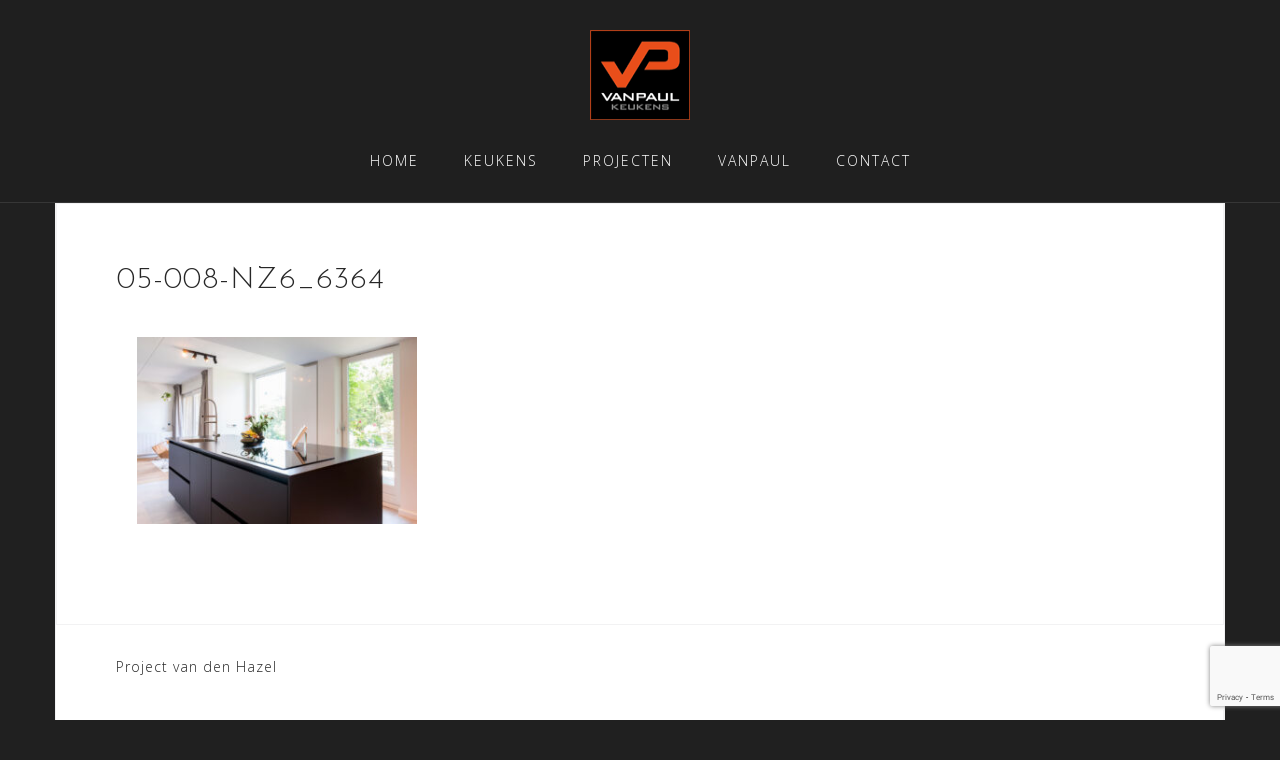

--- FILE ---
content_type: text/html; charset=utf-8
request_url: https://www.google.com/recaptcha/api2/anchor?ar=1&k=6Le09C4gAAAAAJDo_4C-etrluXMsYBfQAfsw8lUQ&co=aHR0cHM6Ly92YW4tcGF1bC5ubDo0NDM.&hl=en&v=TkacYOdEJbdB_JjX802TMer9&size=invisible&anchor-ms=20000&execute-ms=15000&cb=raxylj3cn2pw
body_size: 45011
content:
<!DOCTYPE HTML><html dir="ltr" lang="en"><head><meta http-equiv="Content-Type" content="text/html; charset=UTF-8">
<meta http-equiv="X-UA-Compatible" content="IE=edge">
<title>reCAPTCHA</title>
<style type="text/css">
/* cyrillic-ext */
@font-face {
  font-family: 'Roboto';
  font-style: normal;
  font-weight: 400;
  src: url(//fonts.gstatic.com/s/roboto/v18/KFOmCnqEu92Fr1Mu72xKKTU1Kvnz.woff2) format('woff2');
  unicode-range: U+0460-052F, U+1C80-1C8A, U+20B4, U+2DE0-2DFF, U+A640-A69F, U+FE2E-FE2F;
}
/* cyrillic */
@font-face {
  font-family: 'Roboto';
  font-style: normal;
  font-weight: 400;
  src: url(//fonts.gstatic.com/s/roboto/v18/KFOmCnqEu92Fr1Mu5mxKKTU1Kvnz.woff2) format('woff2');
  unicode-range: U+0301, U+0400-045F, U+0490-0491, U+04B0-04B1, U+2116;
}
/* greek-ext */
@font-face {
  font-family: 'Roboto';
  font-style: normal;
  font-weight: 400;
  src: url(//fonts.gstatic.com/s/roboto/v18/KFOmCnqEu92Fr1Mu7mxKKTU1Kvnz.woff2) format('woff2');
  unicode-range: U+1F00-1FFF;
}
/* greek */
@font-face {
  font-family: 'Roboto';
  font-style: normal;
  font-weight: 400;
  src: url(//fonts.gstatic.com/s/roboto/v18/KFOmCnqEu92Fr1Mu4WxKKTU1Kvnz.woff2) format('woff2');
  unicode-range: U+0370-0377, U+037A-037F, U+0384-038A, U+038C, U+038E-03A1, U+03A3-03FF;
}
/* vietnamese */
@font-face {
  font-family: 'Roboto';
  font-style: normal;
  font-weight: 400;
  src: url(//fonts.gstatic.com/s/roboto/v18/KFOmCnqEu92Fr1Mu7WxKKTU1Kvnz.woff2) format('woff2');
  unicode-range: U+0102-0103, U+0110-0111, U+0128-0129, U+0168-0169, U+01A0-01A1, U+01AF-01B0, U+0300-0301, U+0303-0304, U+0308-0309, U+0323, U+0329, U+1EA0-1EF9, U+20AB;
}
/* latin-ext */
@font-face {
  font-family: 'Roboto';
  font-style: normal;
  font-weight: 400;
  src: url(//fonts.gstatic.com/s/roboto/v18/KFOmCnqEu92Fr1Mu7GxKKTU1Kvnz.woff2) format('woff2');
  unicode-range: U+0100-02BA, U+02BD-02C5, U+02C7-02CC, U+02CE-02D7, U+02DD-02FF, U+0304, U+0308, U+0329, U+1D00-1DBF, U+1E00-1E9F, U+1EF2-1EFF, U+2020, U+20A0-20AB, U+20AD-20C0, U+2113, U+2C60-2C7F, U+A720-A7FF;
}
/* latin */
@font-face {
  font-family: 'Roboto';
  font-style: normal;
  font-weight: 400;
  src: url(//fonts.gstatic.com/s/roboto/v18/KFOmCnqEu92Fr1Mu4mxKKTU1Kg.woff2) format('woff2');
  unicode-range: U+0000-00FF, U+0131, U+0152-0153, U+02BB-02BC, U+02C6, U+02DA, U+02DC, U+0304, U+0308, U+0329, U+2000-206F, U+20AC, U+2122, U+2191, U+2193, U+2212, U+2215, U+FEFF, U+FFFD;
}
/* cyrillic-ext */
@font-face {
  font-family: 'Roboto';
  font-style: normal;
  font-weight: 500;
  src: url(//fonts.gstatic.com/s/roboto/v18/KFOlCnqEu92Fr1MmEU9fCRc4AMP6lbBP.woff2) format('woff2');
  unicode-range: U+0460-052F, U+1C80-1C8A, U+20B4, U+2DE0-2DFF, U+A640-A69F, U+FE2E-FE2F;
}
/* cyrillic */
@font-face {
  font-family: 'Roboto';
  font-style: normal;
  font-weight: 500;
  src: url(//fonts.gstatic.com/s/roboto/v18/KFOlCnqEu92Fr1MmEU9fABc4AMP6lbBP.woff2) format('woff2');
  unicode-range: U+0301, U+0400-045F, U+0490-0491, U+04B0-04B1, U+2116;
}
/* greek-ext */
@font-face {
  font-family: 'Roboto';
  font-style: normal;
  font-weight: 500;
  src: url(//fonts.gstatic.com/s/roboto/v18/KFOlCnqEu92Fr1MmEU9fCBc4AMP6lbBP.woff2) format('woff2');
  unicode-range: U+1F00-1FFF;
}
/* greek */
@font-face {
  font-family: 'Roboto';
  font-style: normal;
  font-weight: 500;
  src: url(//fonts.gstatic.com/s/roboto/v18/KFOlCnqEu92Fr1MmEU9fBxc4AMP6lbBP.woff2) format('woff2');
  unicode-range: U+0370-0377, U+037A-037F, U+0384-038A, U+038C, U+038E-03A1, U+03A3-03FF;
}
/* vietnamese */
@font-face {
  font-family: 'Roboto';
  font-style: normal;
  font-weight: 500;
  src: url(//fonts.gstatic.com/s/roboto/v18/KFOlCnqEu92Fr1MmEU9fCxc4AMP6lbBP.woff2) format('woff2');
  unicode-range: U+0102-0103, U+0110-0111, U+0128-0129, U+0168-0169, U+01A0-01A1, U+01AF-01B0, U+0300-0301, U+0303-0304, U+0308-0309, U+0323, U+0329, U+1EA0-1EF9, U+20AB;
}
/* latin-ext */
@font-face {
  font-family: 'Roboto';
  font-style: normal;
  font-weight: 500;
  src: url(//fonts.gstatic.com/s/roboto/v18/KFOlCnqEu92Fr1MmEU9fChc4AMP6lbBP.woff2) format('woff2');
  unicode-range: U+0100-02BA, U+02BD-02C5, U+02C7-02CC, U+02CE-02D7, U+02DD-02FF, U+0304, U+0308, U+0329, U+1D00-1DBF, U+1E00-1E9F, U+1EF2-1EFF, U+2020, U+20A0-20AB, U+20AD-20C0, U+2113, U+2C60-2C7F, U+A720-A7FF;
}
/* latin */
@font-face {
  font-family: 'Roboto';
  font-style: normal;
  font-weight: 500;
  src: url(//fonts.gstatic.com/s/roboto/v18/KFOlCnqEu92Fr1MmEU9fBBc4AMP6lQ.woff2) format('woff2');
  unicode-range: U+0000-00FF, U+0131, U+0152-0153, U+02BB-02BC, U+02C6, U+02DA, U+02DC, U+0304, U+0308, U+0329, U+2000-206F, U+20AC, U+2122, U+2191, U+2193, U+2212, U+2215, U+FEFF, U+FFFD;
}
/* cyrillic-ext */
@font-face {
  font-family: 'Roboto';
  font-style: normal;
  font-weight: 900;
  src: url(//fonts.gstatic.com/s/roboto/v18/KFOlCnqEu92Fr1MmYUtfCRc4AMP6lbBP.woff2) format('woff2');
  unicode-range: U+0460-052F, U+1C80-1C8A, U+20B4, U+2DE0-2DFF, U+A640-A69F, U+FE2E-FE2F;
}
/* cyrillic */
@font-face {
  font-family: 'Roboto';
  font-style: normal;
  font-weight: 900;
  src: url(//fonts.gstatic.com/s/roboto/v18/KFOlCnqEu92Fr1MmYUtfABc4AMP6lbBP.woff2) format('woff2');
  unicode-range: U+0301, U+0400-045F, U+0490-0491, U+04B0-04B1, U+2116;
}
/* greek-ext */
@font-face {
  font-family: 'Roboto';
  font-style: normal;
  font-weight: 900;
  src: url(//fonts.gstatic.com/s/roboto/v18/KFOlCnqEu92Fr1MmYUtfCBc4AMP6lbBP.woff2) format('woff2');
  unicode-range: U+1F00-1FFF;
}
/* greek */
@font-face {
  font-family: 'Roboto';
  font-style: normal;
  font-weight: 900;
  src: url(//fonts.gstatic.com/s/roboto/v18/KFOlCnqEu92Fr1MmYUtfBxc4AMP6lbBP.woff2) format('woff2');
  unicode-range: U+0370-0377, U+037A-037F, U+0384-038A, U+038C, U+038E-03A1, U+03A3-03FF;
}
/* vietnamese */
@font-face {
  font-family: 'Roboto';
  font-style: normal;
  font-weight: 900;
  src: url(//fonts.gstatic.com/s/roboto/v18/KFOlCnqEu92Fr1MmYUtfCxc4AMP6lbBP.woff2) format('woff2');
  unicode-range: U+0102-0103, U+0110-0111, U+0128-0129, U+0168-0169, U+01A0-01A1, U+01AF-01B0, U+0300-0301, U+0303-0304, U+0308-0309, U+0323, U+0329, U+1EA0-1EF9, U+20AB;
}
/* latin-ext */
@font-face {
  font-family: 'Roboto';
  font-style: normal;
  font-weight: 900;
  src: url(//fonts.gstatic.com/s/roboto/v18/KFOlCnqEu92Fr1MmYUtfChc4AMP6lbBP.woff2) format('woff2');
  unicode-range: U+0100-02BA, U+02BD-02C5, U+02C7-02CC, U+02CE-02D7, U+02DD-02FF, U+0304, U+0308, U+0329, U+1D00-1DBF, U+1E00-1E9F, U+1EF2-1EFF, U+2020, U+20A0-20AB, U+20AD-20C0, U+2113, U+2C60-2C7F, U+A720-A7FF;
}
/* latin */
@font-face {
  font-family: 'Roboto';
  font-style: normal;
  font-weight: 900;
  src: url(//fonts.gstatic.com/s/roboto/v18/KFOlCnqEu92Fr1MmYUtfBBc4AMP6lQ.woff2) format('woff2');
  unicode-range: U+0000-00FF, U+0131, U+0152-0153, U+02BB-02BC, U+02C6, U+02DA, U+02DC, U+0304, U+0308, U+0329, U+2000-206F, U+20AC, U+2122, U+2191, U+2193, U+2212, U+2215, U+FEFF, U+FFFD;
}

</style>
<link rel="stylesheet" type="text/css" href="https://www.gstatic.com/recaptcha/releases/TkacYOdEJbdB_JjX802TMer9/styles__ltr.css">
<script nonce="cAa1Jzm4kq7LZZrwAkBkbA" type="text/javascript">window['__recaptcha_api'] = 'https://www.google.com/recaptcha/api2/';</script>
<script type="text/javascript" src="https://www.gstatic.com/recaptcha/releases/TkacYOdEJbdB_JjX802TMer9/recaptcha__en.js" nonce="cAa1Jzm4kq7LZZrwAkBkbA">
      
    </script></head>
<body><div id="rc-anchor-alert" class="rc-anchor-alert"></div>
<input type="hidden" id="recaptcha-token" value="[base64]">
<script type="text/javascript" nonce="cAa1Jzm4kq7LZZrwAkBkbA">
      recaptcha.anchor.Main.init("[\x22ainput\x22,[\x22bgdata\x22,\x22\x22,\[base64]/[base64]/[base64]/[base64]/[base64]/[base64]/YVtXKytdPVU6KFU8MjA0OD9hW1crK109VT4+NnwxOTI6KChVJjY0NTEyKT09NTUyOTYmJmIrMTxSLmxlbmd0aCYmKFIuY2hhckNvZGVBdChiKzEpJjY0NTEyKT09NTYzMjA/[base64]/[base64]/Ui5EW1ddLmNvbmNhdChiKTpSLkRbV109U3UoYixSKTtlbHNle2lmKFIuRmUmJlchPTIxMilyZXR1cm47Vz09NjZ8fFc9PTI0Nnx8Vz09MzQ5fHxXPT0zNzJ8fFc9PTQ0MHx8Vz09MTE5fHxXPT0yMjZ8fFc9PTUxMXx8Vz09MzkzfHxXPT0yNTE/[base64]/[base64]/[base64]/[base64]/[base64]\x22,\[base64]\x22,\x22WksUZRpRw6o0fjHDqn4Fw5jDhcKCZlgxYsKULcK+GgRVwrTCqVlBVBlXH8KVwrnDuhA0wqJ0w5B7FGnDokjCvcK8CsK+wpTDp8OjwofDlcONDAHCusKLZyrCjcOIwpNcwoTDncKXwoJwc8O9wp1AwpUqwp3DnHQnw7JmeMO/wpgFNMORw6DCocO9w4gpwqjDrcOZQMKUw7x8wr3CtScTPcOVw7Imw73CpkPCp3nDpQYowqtfSXbCinrDmAYOwrLDuMOldgpPw5paJnfCicOxw4rCpw/DuDfDgBnCrsOlwqlfw6Acw7bChGjCqcKueMKDw5Esdm1Aw4Q/[base64]/DtcKowpx0w6vDocOjwqXCq8OxVjQDw5jCgMO1w7HDmSwzEBlgw53DqcOKFHvDqmHDsMOHW2fCrcOQcsKGwqvDhcORw5/CksKowoNjw4MZwoNAw4zDgWnCiWDDik7DrcKZw5HDozB1wplpd8KzHcKSBcO6wpfCs8K5ecKCwoVrO01AOcKzPMOMw6wLwoVRY8K1woUvbCV7w7prVsKlwp0uw5XDmkF/[base64]/DvH54w5TCtsKywqbDo8Ogwr3Cu3jDlCZRw6vCjQHCncKeJkgSw73DsMKbH1LCqcKJw6AiF0rDr3rCoMKxwqHClQ8vwpfCpALCqsOiw6oUwpATw5vDjh0mMsK7w7jDq3Y9G8OjQcKxKSHDlMKyRg3Cj8KDw6M6wocQMyHCrsO/wqMcScO/wq4fX8OTRcOjCMO2LQ5mw48Vwrtuw4XDh0PDnQ/CssOiwpXCscKxFsKzw7HCtiTDl8OYUcOhUlE7NjIENMK5wpPCnAwjw4XCmFnCpSPCnAtNwpPDscKSw6VELHsvw57CilHDtcKNOEw8w5Fab8K/w4MowqJAw7LDikHDglxCw5UHwpZKw6DDqcOzwoLDtsKow6shGsKiw4vCmQvDrMO3e2XCpnzCkcOrNxHCk8KFT1HCrsOYwr8TDAg2wqHDmF4pA8OHfMOSwr/CmxbCv8KDc8OwwrvDjw9WKTDDhyPDoMKvw653wo7CscOAw6fDnDvDnsKtw7TClC0Dwr/CpDvDpsKhOCNDLSPDl8O/VgHCqMKIwpEWw6XCqEEiwo16w4rCgw/CgcOnw7vClcONKMO9M8ObHMOqXsKww61vZMOJw57Ds2Vte8OXMsK+PsKSNMOPNRrCksKOwokSDzPCpxjDucO3wpDCiycFwohQwofDmgbCjiNywpHDr8K8w5/Dsnpcw5RvGsKgAcOIwp4AasKQC0I3w6PCtzTDosKswrEWBsKKBiMcwqYmwqA9XgXCoDIaw6Rjw7x/[base64]/Ckm5Qwo3CgR0fKcKGw6xUwo/DtsK4w6wfw5ESP8KrA1PDrkoPD8KbLTkGwpnCi8O9RcO8IHsjw5lyYcKeDMK9w6pNw5DCu8ODXwEPw6okwonDuRbCv8OUZsOnBxvDrMOhwqJ6w78Yw4nDuEzDglZaw5ACDg7DgCBKNMKbwrDDmXQTw7XCtsO/[base64]/w4M7YsKsdsOlwobCuGbCgyhZAcKWwo3DoiUuQsKnNMOOfFk6w5HDlcKCDFLDucKaw4hkVTnDo8KcwqNFT8KMRgvDnXxDwo5uwrPDgcOCQcOfwpHCo8KDwpXCp21Ww6DCtcK4PynDh8ONw5FcAsK1LR85CcK5WMOYw6LDu1MvJ8OoUsOdw6vCoTHCpsO/[base64]/NCfDlMOvwplqK3wgw5p3w7gkVsK3w6fCn30Lw6cWKhXDvsKLw5p0w7XDosK3QsO8RQliDCpkdsO+w5jCi8KvXSg/w7gbw7XCs8OOw78uwqvDhgl9wpLCrxXCoBbCrMK+wrcZwo/[base64]/w7zChzJ9BMKNw7vDlMKowrE5wqbDlws/Z8KCXU0AFsOGwpwwHMO5BcOrBEXCnnhaJMKuUyrDhcKqKCLCrMOBw5bDmsKOSsOjwo/DjV3CgcOUw7XDhD7DglPCmMORGMKEwpgCRQlkwqswFwc4w4jCncOWw7jDk8KDwrjDqcKawrpdSsOgw4LClcOVw6A4UQ/DkHwqLnM/w6cUw65bwrPCmQ7DvXk1HgzDp8OpDVLCkgHDgMKcM0rCucKyw6jDtsKmGUtSPWVUAsKKw5cQLg7Cm2B9w4LDiFt4wpIuw57DhMO/OcOlw6HCucK0H2vCvcK6H8K+wrc5wpvDm8KOSG/[base64]/DjcKWNx52w4gUKTYPw7bDo23CiFbDq8Oww5JiRCPDrA5owo7Dr1TDnMKvNMKLVsK3JDjCg8KGDG7Cgw9oQcK3UMOTw4UTw71aCBdxwrt1w5EQEMOYEcKCwqM8OsKvw5rCu8KJLSFmw4xTw7fDljNxw7nDi8KKNmzDmMKmw6pnYsOKEsKgwovDrsOQGsKWbwl/wq8eM8OjfsKEw5TDuCJNwoBxBxpEwqfDi8K3NMOhwrosw4vDrMK3wq/CpSR6H8KQWcK7DiLDpR/CksOTwr3Dr8KVw67DmMOALClAwqhbSypiZsOBfyjCt8OQecKDRsKNw5/[base64]/ClsOaD8KgKMK/M33DgMKQw5YpZMKhKkNXU8Kyd8KVZSzCo2TDrMOtwoXDmcOzecOWwq7Ds8Ktw6zDt0Azw7Atw4seFVwdUChFwrPDqETCvn/DmS7DhAvCsn/Dvm/CrsOgw6IJcm3CoVE+H8O0wpFEwr/DncKew6E0wroVesObFcKQw6diKsKaw6fCoMKNw4txw7p/w7kjwrtJMcOZwqdhMxvCrH0zw6bDpizClcO/wq0WDETCv2duw7hXwrUfZcOJQMO/[base64]/DpsOaVClvcg0Mw4RnwqjDgsONwoUGw5nCkhgzw4fCksOewpLClMOfwr7CmcKmMMKBFMKwVmAmDMOMNcKeUcKlw7srw7FmTSctcsKbw44rKcOmw6bDjMOZw7QCIibCucOSK8OmwqLDsGHDpzUNwok9wrpzwocgKcOGRcKjw7olHlfDqG7ChlnClcO/CDphVDorw7vDqXBVLsKaw4FjwosBwo3DslvDtsK2D8KgR8KtB8OEwo0EwoYjKW0QKBlewqU2wqMGwqZpNwbClMKuLMO/w7B2w5bCjMKdwqnDqT9sw7nDnsKlNsOuw5LCusKLJi7CpX/DuMKmw6HCqsKVesOMRSjCqMK7wo/DnB/CuMO2MxXCnsOPcl1lw6wIw6jDr0TDq2bDjMKQw4sYQ3LCqE7Dv8KBW8OaScOFTsOaRQzDviFJwpQAPMObOBcmdE5fwpnChcK9EGrCncK+w6XDisOCUFk6BCfDocOiXcKCcAk/KX9qwrLCgD9Uw6TDo8OaHzsAw47Cs8Kew7xjw4lbw4/CrWxSw4EyPB9Ow53Dm8KGwrrCr2LDqDBAasKIeMOgwpfCt8Ouw7E3LHR8ZAkuSsOFFsKpMMOcEWrCocKgXMKTIMKwwofDoTfCuB8RSh4OwpTCqcKUNzTCtcO5Hh7CtMK6ExzDmxDDl0DDthvCusO+w48/wrrCvlt6aGLDjMOdesKXwrFMbWTCq8K0MhsGwp04CRECMmkXw43CmsOAwrZgworCscOBEcOZLMKFLQvDv8KPPcOPO8O0w4hidirCqsODNMOTJMK6wo5UKBFawrnDtHEDGcOWwqLDuMObwppXw4XCsCgkLSVSIMKEe8KAwqA/wq9wRMKQSE42wqnCmHDCuSLCqsKQw6PCh8KQw4ELw54xSsOxw5zCh8O4QH/Dq2tTwo/CpQwDw4U8DcKpSMKcdR9WwosqT8KgwrvDqcKSC8O1ecKAwoEcMk/[base64]/CiDzDpxHCr2HCv3puwoEUZygBVcKswpnDqH/[base64]/w6rCtMOUwqMNC8KaKQJbIsKUwoYrwpvCpsKKBcKFcExbwqrDtHnDkGk2MSDDtsOtwrhaw7VVwp/CjEvCt8OPJcOuwrEiOMOVKcKGw5jDsUsTO8O1TW/CuC3DqjYoZMOCw6zDlEswc8KSwoNjLMKMYBrClsK4EMKRRsOfEwTCgMO3FsOiHWUvZ23DlMKvC8KawqtbJkROw4kvdsKnwrDDq8ONPMKbwrhDNnDDrUjCuUp/McK4BcKLw4/DiAPDhcKRN8O8LWHCm8O3HFwyRBnCnjPCusK1w67DtQbDqUJHw7RZfgQBIllOXcKuwqvDpj/DiD3DqMO6w4Y3wqhdwrssQ8K/T8OGw6s8AxI1SF7Dp0g1O8OMwqp/wpLCrMOresK+woHCl8OjwqbCvsOUCMKPwot6csOPw5jCosOTwr/[base64]/wq98P8KBwq4/A8KoK1dRw4/Cr8K/wpzDlQsycFtsRsKNwoLDvWdhw7MBVcOzwqRtcsK0w7bDuH9PwoccwpxFwqsIwqrCh3fCpcKRGQ7ChUTDssOUEUjCjMKTYjvChsKyfFwqw5XCsD7DlcKAT8KBHi3Dp8KQw7HCrsKFw57CpFsYQ2NdQsOzHVdIwqNaf8OHwr5+J2o4wpvCpwc/HjBow6rDi8OxB8Oew4pJw4Erw7I8wr3DrHtnOAdjKixWXmnCo8OecywUBknDo2/CiRDDosOUeXNrPFILfsKGw4XDrElOJDwvw4zCosOKPcOxwrokTMOmG3pXIHnCjsKLJhbCpxJJR8O7w7nCsMKKPsOcCcKJDTXDrsOEwr/DuTrDvE5wS8KtwonDmMO9w55nw60uw5vCgk/DtXJZVMOJw4PCvcKjNTJdRsKww6pxwrrDphHCj8KrSks4w5Q+wpFMUMKZUChPeMKgecO4w7rChz9qwrRWwonCmGYFwqAgw63Dh8Kdf8KUw5vDhgBOw4t7HB4kw4PDp8KYw73DusONQVrDhj/Cl8KnRDsvPl3DmMKHLsO2Xwh2GCw2U1/Dq8OPPlceCRBYwoTDvy7DiMOVw5Jrw4zClGoaw6o7wqByV3DDjMO9I8OswqbDnMKsUsOmTcOEYBV6HSp4KhB3w63CmlbDjAUrICHCp8K7YGnCrsKfQFXDkzEMYMOWUQPDr8OUwr/[base64]/DlAjCmw7Dlh9Xw5IdwrrDn8KowpMRNS3DlcOMwpHCqTldw5/Dj8KiK8K9w57DhTLDgsOXwqjCrsKnwozDvsOBwqvDpXzDvsOSw6dBSDxVwrjCm8OGw47Dnw1oAT/DuCVgWsOiN8OGw7rCjsKPwr5xwrxqL8OyaTHCugLDr3rCv8KDZ8OYw5k/bcO+bMONw6PCqMOgHsKRXsKGw7TDvGEQVcOpMBTCrGzDiVbDo0Ykw78HLm7Dn8Knwp/[base64]/CnMOMw7PDqTgww4bCjB8VwoJQwqpOwpnCrcOqDHfDoVA5RiUUYBRBK8ObwqQhGcO0w79lw6/CocKsHMOWwpV/EilYw7VAPTRKw740E8O2XgkbwpfDuMKZwpAefcOEZMO0w5nCr8KPwoskwrXDlMKGJ8KjwoPDjWPChAw5H8OFdTnCuX7CiWIkRWzCnMKxwqsZw6h/eMO/[base64]/CjcK5QyPDhcKYURY5w4ddwq0ww4XCsA7DhMKjw5o2VMKUHMOTLMOMccOVXcOyXsKXMcKuwoMiwoQbwrA+woAHa8K/URrCuMKybnUgBwNzMcORXcO1F8O0wpUXWGjCqS/CrFHDo8O8w4BDQQ/CrMKYwovCpMOGwrfDrsORw7VdfcKFITwjwrvCsMOuaCXCsXtrR8KlBXHCpcKawoxJSsKuwqNfwoPDv8OJGktuw6DCpcO6H2YGw7zDsijDslHDl8KEAsOILQkewoLDow7DqGXDoBRIw75wPcOZwq3DuRJBwrB/wrEnQ8OswrcuBwfDmT7DisK+wr1YN8K2wpNAw6p/wqlIw59vwpUAw6nCqMKRLHnCm2N6w7cGwrjDoVnDmH98w6UYwqNDw6swwqzDigsHQ8KVdcOww6XCp8OEw41Nw7jDtcKvwqPDo2A1wpUhw7jDiwLClWvCiHLCs33Cq8OCw7/Dn8Ofa3lcwpcLwqDDgmTCoMKNwpLDtj9xDV7DhsOmanklW8OffTpOw5vDriPCucOaJ33DpcK/dsObw4LDicOnwpbDrcKWwo3CpnJSwp0NKcKFw7Y7wpImwonCvD/[base64]/CoEbChEPCt2lkJcORw7LCncO6w7nDvMKcUMKewpvCok5mICzCiHzDnh5IA8K8w6XDtinDmWMyDMOgwqpgwrxKTyzCqnMVcMKCwp/Cp8K8w4ZYV8KeB8Kqw5gmwp0vwoPDp8KswrRSaWLCscO7wpUjwrs2MsO8cMO7w7nCvyofQcOkG8KOw7TDhcO3ZgpCw6vDoy3DiSrCow1LPGM/DD7Dq8OoAxYvwqrCoGXCq3rCtcK0wqrDmMK3VRfCvhTChwMxZE3Ci2TDhAbCjsOgOgHDm8KNw4jDnVBQw41Dw47ChwnCvcKmQcOsw7DDlsK5wqLCjCdKw4jDnytbw7TCqcOUworCtU9Cw6bCrlfCgcKdKcKCwr3CtVI8woBFJX/[base64]/[base64]/wqUvwp4IJFUIPMOgUSnCisKlwrrDpsKLwrrCusOwZsKBbMOWQ8O/EsOkwrVwwrzCvCnCtmpXYGrCr8KGPnzDpjA3BmLDlXYewosSOcKiUUnCgQtqwqIvwprCuh/[base64]/A8Ofw4AvaQLCnMKNwpVLwog8RcKQO8KDwohBwrkzw4d2w4rCkQTDncOsVmzDlD9Jw7bDtsKYw7dQKi/DksKiw4dUwo9VYgrCnnJYw6vCu1EKwoscw5/DpzzDhMKzeTJ+wr0ywoxtXcOZw5NDwojCusKiEk0/cVsgZykaBT3DpcOVelJmw5PDqMOOw4nDj8Kywohkw77CscOww4HDg8OvIkxsw59HP8OKwpXDtBbDocOmw447wohrOcO+C8K+RG3Dv8KvwrfCoE0RZyNhw5gyXsOqw4/[base64]/CrHZAbMOew4ZwWsKBJQDDsG4OEDQJAn3CtsOGw4fDl8KkwpTCtMOVZsOHb1YLwqfClUFXw4w2RcK/OGrCm8KTwoLCpcOPw6zDq8OoDsKMGcKmw6DCmnTCusKcw60LYntvwo7Cn8OJfsOWMsKyH8OswpQnMB0DfQcZbx7DvQ3CmAvCpsKfwpTCtGjDmsO1b8KKZMOrNTYHwr8vH00nw5ASwrfDksOzwphrFV/[base64]/CtcKWwoh4XEYzTcOIcTA2wr1Swox5PQVSMk3Csn7CvsOUwqdBBmwiwpPChsO/w6MOw4TDhMOyw5Y4HcOqanTDkC84UW3Cmn/DvcOkwpAcwrhOLwhqwoLCm0RJW019PcKSw6TDnyDCk8OVJMO/VjpzSCPCn2zDtMKxw7bCrSPDlsKUHMK0w6oIw7bDusOKw7l7FMO3AsObw6rCrS12JjHDuQrCk1rDnsKXR8ORLhAmw5xVBVHCtMKZFMKQw7UtwoYCw604w6XDsMOUwonDhH9MLnXDs8OGw5bDhcOpwqLDgihqwr19w7/DkyXCi8OxbMOlw4DDpMKBR8O3anExMcObwrnDvC7DlsOpaMKNw695wqUPw7zDhcKyw7vDkkHDgcKZcMKVw67DtcKNUsKEw4AGw6kOw4pCPcKxwqhGwpkUTw/[base64]/DjXTClG0Ge1I8w4AMwpHCm8Kaw7o7YMOTw4zCgSvCqh/Ds3HCn8KdwoBmw5bDpMOBQsOPdMK1wp0kwr8lExXDscOcwrTChsKTJj7Dp8Kkwq/[base64]/w6XDqsKpezNSwrfDhsKKXMO4w6LDllRSQG/[base64]/CgsOva3XDlj8kaMK+SMKEMMKhw6tDw64zw55Aw5pjNU0gTGjChCJPw4DDlcKCenPDtzzCkcKHwqFgwoXChVHCrsOlTsKDeCdUIsOTb8KDCxPDj3nDgFBCXMKqw5zCicOXwpLDkgHDqsKmwo7DpF/CvB1Nw6Z0w6cWwqZaw43DosK6w6rDo8OKwpMHbTU2J1TDrMOvwqYpfsKUaEsQw7t/w5vDuMKpwpI6w7RfwqvCosOlw5jCp8O/w7MkOH/[base64]/DomRtwp3CtMKtwqPCqMK/w5vDrcKOw74Iw7XDugbCncK4F8OgwoVrwotEw7l0W8O7EmTDkylewp7ChMOnTWTChRYYwr8SPcOPw4HDnGrCicKeMx/DisKEAGXDnMO/FDPCqwXDuFgGZcKpw7IAw7LCkzbDqcK9w7jDicK/a8ObwrM2woLDrsKUwqV3w7nCpMKDeMOewow+esO7YiZRw6XChMKBwrIxNWfDjB3Crw4mJxFKwpHDhsOAwrvDo8OvXsKDw4PCiWwSbcO/[base64]/w6bCn8KEUMORw4bDghzCo8OJJMOTw7fDoF7Cky7Cm8OYwrcEw5PDglPCsMOCdcOeN07DscOwJsKSKMOmw68uw7Vnw7MfeX/CkVXCogrCvsOwKWNbDAHClHcow7MOZR/ChcK3Xl9BP8KCw4ZVw5nCrVLDnsKnw6Mow7XDosOzw45aLsOawo08w6HDucOoQnXCkjLDs8OpwrJ/ZD/ChcO+IwXDm8OGEMK1Yzt7ZcKAwo7CocK1Kg7DpsO2wrR3QR7DsMKzKgrCscK/TVzDvsKEwq5swp7Di0fDsidGwqg5FsOzwrtaw7N/N8OCfFEWVXYlDsO5RnoUKMOuw4cuUT7DlknCqgUeWjESw7bCkcO8TcKEw6ZdHsKkw7QedBLDiGnCsGxYw6hjw6bCkgzChcKwwr3DgwHCu0zDrzUfAsOmc8K/w5UFT2/[base64]/CksK0NQZSw4nDrRfDmV3Dv8K9wprDs0Zdw4kjOCHDgWHDhMKsw7p5KHMlJQXDjkrCoh7CtsKGV8KowozCqQogwoLCq8KqTcKeM8OZwopcPMO2HWspGcOwwrtjAw9pXMO/w7cGD0UUw5/DuG9Fw6bDuMKVS8ONZV3Dk0QRfznDlhtRXMO/WMK3ccOow6nDr8OBNg1/[base64]/CizRwVFQAw7vClcKAPMKyAQUbw4TDpWDDlSTCusO9w7fCvwwodcOQwp1UXsKtTVDCn3LDqsKpwp5RwonCs0/ChMKnZk0hw7vCm8O9ccKUR8OTwoDDqxDCkjENDFrCgcK1w6fDtsOsDWXDnMOUwpXCql9NZ3HClsOLCMKnZ0vDosOaRsOhOkTDlsOpAMKLRy/DnMKmF8O/[base64]/LmnDjlAUHcKteCUsO2QPejdVHsOtw77CjcOew602w5E4dMKeGcOzwqUOw7vCnsK5ABoqTyHDg8O9w6psR8Olw6/CmBVZw6nDgz/CrcO0EcKbw745BgkwdXhtwo9SXzzDuMKlHMOFdMKqacKswo3DpcOHT2tWCQfCgMKRai7CgCLDmiQ2wqV2JMKJw4Z7w77CqQl3w7vCt8KowpB2B8OIwpnCrVnDk8KJw5h0GDEIwrDCl8K5w6PCtD8xYVwREGnCsMOrwp/DvcOAw4Bxw5Y2w6zCosOrw4MJQXHCukrDuE5tDHDDt8KVYcKFDUQqw4zCm3ZhTQzDo8OlwpQbYcOrNS9xIF5uwplKwrXCiMORw4LDqwdVw6zCrcODw4TCqW53RCpBwpjDhXMGwoEEFMKhcMOtXg5Bw7nDg8KfChpsOhXCqcODXx3CscObcR5oZiY/w6NfDkPDgcK1ecKXwqFlwpXCg8KRe2/Cm2F9V3deOsKFwrzDkFrCkMO+w4wjXUBuwp1aXsKSbsKtwphvWAwNbcKDwqIUHHB6Fj7DuFnDl8OSIMOow7Jew6N7acO9wp4uH8OFwp8KQDPDlMOgbcOAw5/DrcO7wo3CiSnDlsOqw5dlI8O/TsOcQFHCgCjCtMKPMgrDo8OUOMKYNV/Dl8OwCBgpw5/DvsOVIsOAEn3CpAnDusKfwrjDvkE5U3MNwrcvw6MKw67CvkTDicKIwrHDgzQfBAE7w4kDFCc5fxrCssO+GsKSP2VDHgDDjMKhJH/DmMKMUW7DocOZOsOdwod8wrgiW0jCqcKEwrvDo8OXwrjCv8K9w7XCnsORw5zCv8Oqb8KVTyDDjTHCj8OGX8K/wqkfRzlJNwDDkjQRbUjCjDV4w4s7WlhJD8KAwrDDpcOYwpLClG/[base64]/DtcOlwpvCqxPDrC4uIsO/[base64]/CjGPCtsK2wpYBwqPDvlzCswhLwqAmwq7DnCw2wrwHwqbClEnCnQ9II0JmVCwzwqbDkMOTPsKDIRwxesKkwprChMOJwrXCtsOSwo8uODzDjiIkw6ctQMOnwr3DjkzDj8KbwqMPwovCpcO7eznCkcKow7TDu0kJEy/CoMK9wrJ1KEJMLsOww6fCisOBNHw9wr3Cm8O5w73CqsKFwrIrCsOXIsOxwpk8w57Dp35fciZJMcO0XjvCn8Obb2JYwr3CjcK/w7x7CSbClAjCr8O6JsOmRlfCiTcdw6MqOiLDl8O6c8OOOBl5O8KtAkkOwqQYw4XDgcOCSSzDukR9w5jDhMO1wpE9w6fDvsOewq/[base64]/[base64]/Cs8O0w5wfw5gNw4/[base64]/w7N1QcO8LULDjk3DpcK2woxnClBqwoPChS0nccOpdsOgBMOkOREgD8OvIRdewq8KwrZAVMOFwqrCj8KSd8Oew6zDpTtvNF/[base64]/Ci8OQYMOTwpUGwpvCvU1jwpI+wrVWw4fChMOyWUPCocKMw5/Dmx3DnsO6w4nDoMKpWsOLw5/Djz9mb8Oswot1R2xSwozDp3/DkRErMkbChEbCtGteEMOHUBQGwo1Iw5d9woTDnDzCjwLDiMOESHATYsObfkzDnkkjew4Owp/CtcOnCyc5UcKFa8Ojw6xmw7bCo8Oow5ARYzBIe3xJOcOybcKtUcONLCXDsXfClUHCl0J4Ph8ZwqhGEHLDi0MyJMOWwrE1Q8O1w4EYwrt6woXCjcK5wqHClznDiErCuhF0w6pRworDosOvw47Cozgfw7/DoUDCo8K1wrQMw6vCtWDCnjxoQ0EqIAPCqMKLwq9rwozChSnDvsOOw50RwpLDu8OOMMOdNcKkMjLDlHMpwrPCrcOiwonDlsO3GsO/CxkTw61XGkbDr8OHwqB6w57DrGzDsmXCrcKNdsOFw7EDw41KdlPCqWfDoydWNTLCiHzDnsKyKDLDnhxtwpHClsOnw5fCgGM5w6BKUXbCuzBTw4DCnMKUJ8Ocfn4oXETDpy7DrsOgw7jCksO1wo/[base64]/[base64]/RsOSw6TCj8OZIVA9woc+YcKBOMO2w7nDtsKWOBp1b8Kkb8O4w6crwr7DvsO2ecKATsOJW2PDrsK5w69ncMK7YGdjDcKbw5RowrNVf8OBZsKJwqR/wr5Fw5zDmsO6BhjDqsOrw6oZdn7Ch8KiH8O4dwzCt2LChMOCRWsWE8K/LsK8BjcAYMOzKcOtT8K7NcOjVgMnPhgpH8OyXA47a2XDu24ywppBUyQcWMO3Tz7CtlV8wqN9w5RHLVZUw4HCm8K2e29twrRjw5V3w4TDvDHDoVnDlMK0ehnCt1XDkMO6LcO5wpdVdcKoAj/[base64]/woQqFA/[base64]/DgHcJK2YATHchw69Yw5bCiRDDpsKQU20gFhvDgsKSw5AMw55EbSbCu8Ovwr/Dn8OZw7/CpzHDuMO1w4MrwqPDgMKKw7N1KQbDrsKRcMKyYMKna8K7PMOpbcOcLVhsZ0bDk2LCmMOXEX/Cv8KPwqvCkcOrw4nDpBXDry9Hw5TCpkB0AxHDliEfwrbDuj/DsCQoIw7DthQhAMKXw6QjPU/CkMOhMMOWw4TCksK6wpPCqcOCwoY9wppEw5PCnT8oBW8/IMKNwrlDw5dnwo8Iwq7Cl8O2QcKFYcOgCF5Ldk1Dwq1GO8OwPMO8bsKEw50Rw4Bzw7vCiCl9aMOSw4LDnMO5wooNwpTCgnTDg8KEXsKuA1k9cX/Cq8O1w5DDs8Kewo3CkTnDhk5JwrofRMKcwq7CuRbCksKpNcKidmHCkMO5ZH1QwobDnsKXXGXCvRlgwpXDvVd9I1R7GWV9wrRlIB1Hw67DgxVAblPDjlXCrsKjw7pnw7HDqsOLOcKFwoJWwoDDsh1uwpfCnWDCqS0mw585w7oSesKuOMKJQ8KXw4U7wo/Cumknw6nDpToQw6ohw4IeP8Oqw6ZcJsKvMcKywpRtJcOFEUzClVnCrsKAw59mBMO9wrrCmE7DmsKvLsOlKMKNw7kHKzMKwrJawrHCtcOFwrZcw6QqC2gaAA3CrMKtMsKYw6TCtcOqw4lWwrw5PMKUBmHCmcK7w5jCicObwq8BL8KHfTTCt8K5wr/[base64]/[base64]/ChEfDshgqPsO3OVfChVdkNcKrOlkdBMKtOMKfVgnCoRnDq8ODXgZ2w4tHw7s7J8Kyw4/[base64]/CoMOYLcOKWCfCo8Oiw5Abw49LecOSH3HDi1jDrcOJwodQScKNdSQCw7XClsKpw7lhw5rDgcKee8OVAwt1woJBG1Nkw411wrbCs1jCjAfCuMOBwq/[base64]/Ci8KEwrLDlwUPPSTCkifDoWgkLxkcwoEsS8KuP3x8w6bCiyvDh0TCg8KHJsKxwoE+R8O8wrvCvnnDhwsBw67Cr8KCeWkSwq/[base64]/R3deIcO7XjI6w7EuZcKhAijCssO1w7ERwrnDocOBZsKjwpHCj2HCsH1pwqTDu8OPw6vCsFDClMObwrTCp8ODJcKRFMKSdcKgwrnDl8OVGcKmwrPCp8OVwpRgZkLDrGTDnB9qw4JHHcOSw6RQe8Oxw7ULbcKZXMOAwpwdw4N+QyHCrMKYfG7DjhrCtz/CocKWJMKHwpUywo/CmgtWZUwyw7Ucw7YFMcKkJRfDphR4cDPDssKvwrRjXsK5cMKAwp4DbcKrw5hALlERwrTDhsKEB33DmcOhwoTDmcKuQiVPw6NiEgcuCAfDpXFQWF16wpHDi1UVWkt+bsKGwobDn8KJw7/DpVAtMHHDk8KZLMK5RsOBw5HComRLw50FXGXDr2ZkwpPDlyg2w4rDsx7DrsOlXsK0woVOw7pLw4QXwqIkw4ZPw7vCvCkXF8ONc8OMWAzCgXLClwU/WhY5wqkZw6Muw6B3w4pow6XCtcK5c8KiwqzCkStPw4Aawr3CnC4QwqkZw4XCncO/NS7CsyYTEcKMwoZHw5cyw63Ds1HDo8K2wqYPNmIkwoAPw4UlwqxoCydtwr3DhsOcCsOow77DqGU/wrNgAD9qw4bCisOGw6ZXw7TDphwIw5bDiilWdMOmScO5w67ClFViwq3DhDsXJUTCpSMvwoAmw7fDjDNzwrg/Hh/[base64]/DlCt9w5IGEw01MX0uL8KNbVwHw4gJw7rCiSl1NBbCiWHDkcKBVQc4wpVrw7dMPcOAckYjw4DCiMK/w6gRw4bDjWzDqsOrBToDUigxw7o+UMKbwrrDjxkfw5/CuHYkWCfDgsOVw6rCoMOWwqQ/w7LDmW1hw5vCgMOSF8O8wpgxwqLCmCXDisOIJSMxGcKMwoIRSW8/w78MIG8dEcO5H8OKw5HDhcK2BRM6Dho3I8Kjw6JPwrVoHmXCjSk6w5TDn1Ymw5xGw5bCvEo1aVvCucKDw6BYYMKrwqvDj0jCl8Ogwq3CuMKgQMOew6rDsUkYw6UZWsK/w7rCmMO9JlEqw7HDtkHDhsOLShvDqsOlworDosKdwovDqTbCmMK4wp/CqjEiEXFRaTJjFsOzDUgccBtbKCjClGnDn2JWw4/DnUsYGsOhw5I5wpbCtj3DrQfDpcOzwrtJdm8ASMKLaBDCk8KOMlzChsKGw7NGwpx3OMOIw594RsOUWzBjbMOtwpzDqhdEw67CmTXCu2zCmV/DqcOPwql8w63CkwTDiCppw7cAwo/[base64]/f2zColVKwoNgwo0NwpXDjEgETi7DpsO3w5ZewqbDncKvw7FZYWg/woDDo8OlwrvDscK6wpZLZMK4w5bDtsKmaMO7KMKfFBNRBMOAw5fDkyVbwqvCoVAVw7AZw7/CqQITdcODGMK8ecOlXMKLw5UPAcO8BA/Dv8KzB8KDw5xaQEfDksOhw63DriHCsnAOWyx5L3A1wpnDqk7DrUjDgsO9N2LDtQbDrUfCnRPCisKSwpINw4QdWm0uwpLCtU8Yw5XDrcOTwqLDmkcqw4fDr18tUlBKw6FwYsKVwr3CtTTDq1rDh8O7w7oBwoJ3XMOvw7rCqgwKw79/BlsdwrtoJiIFYXhYwphqUsKxVMKpA3dPfMKmdRbCnGHCiWnDtsKswq/CiMK9wow9wqpvN8KoV8OcNncvwrR+wo11AyjCvcOrNlBewqjDs2TDryPCi2PCmlLDm8KDw5pywoFDw7p1YCfDt3/[base64]/DqQRuasKpwpYZwpUiw5fDsGMSOMOqwrZUOsK5wqNaERxXw7vCgsOZE8KNwqXCjsKpN8KsCyPDmMOiwo9qwrjDoMK/wobDmcKaS8KJIlQxwpg5a8KKbMO5SQQawrt1Mg/[base64]/[base64]/DmcOPw6vDqcOcVcKDVMO3YBI3wq/DqWbCiErCkH5Awp4Ew4TClcOVwqx5P8KmAsOOw6/CucO1c8KvwqbDn0PDtHfDvCbCu2Yuw7p7RcOVw6thVwoxwr/[base64]/[base64]/wqjDnXrCjEo8MwMqB8KvJnvCmDMcw7HCr8KEKsODwrpVNcKJwo/[base64]/Dnycow5/Dn8O2BCPCgcKoRcOKK3MqTSzCvSxGwrBYwpjDmD3DsGwLwpnDrcKKQcOaK8Otw5XDuMK+w4FaHsOQMMKPA3zCsSjCgk0QKAXDtsK5wowmaW1Fw6bDr2pofT/Dh1YfM8KsXnxyw6bCpBnCkEohw4dWwr1XHCrDtsKkCE8NEjhcw6XDpUk\\u003d\x22],null,[\x22conf\x22,null,\x226Le09C4gAAAAAJDo_4C-etrluXMsYBfQAfsw8lUQ\x22,0,null,null,null,1,[21,125,63,73,95,87,41,43,42,83,102,105,109,121],[7668936,409],0,null,null,null,null,0,null,0,null,700,1,null,0,\[base64]/tzcYADoGZWF6dTZkEg4Iiv2INxgAOgVNZklJNBoZCAMSFR0U8JfjNw7/vqUGGcSdCRmc4owCGQ\\u003d\\u003d\x22,0,0,null,null,1,null,0,0],\x22https://van-paul.nl:443\x22,null,[3,1,1],null,null,null,1,3600,[\x22https://www.google.com/intl/en/policies/privacy/\x22,\x22https://www.google.com/intl/en/policies/terms/\x22],\x22v2mvft+adRAENj5t7pn4dYQQWgdCNe9XbqLGxFd7ygs\\u003d\x22,1,0,null,1,1763760879246,0,0,[50,205,81],null,[132,62,95],\x22RC-mh5RSyZhsPJRLg\x22,null,null,null,null,null,\x220dAFcWeA7SJZ_2QGUwxhDRQ6YpTc02WvOolqalzw0v0cG6hFzL8XyaBpJorZ-vY1EtttAZpgBbL3nXXOF9p4yHlJz4Ywdvj7IHbQ\x22,1763843679027]");
    </script></body></html>

--- FILE ---
content_type: text/css
request_url: https://van-paul.nl/wp-content/themes/vanpauln/style.css?ver=6.7.4
body_size: 2
content:
/*
Theme Name: VanPaulN
Version: 1.0
Description: A child theme of Astrid
Template: astrid
Author: Beheerder
*/
@import url("../astrid/style.css");
/* Your awesome customization starts here */

--- FILE ---
content_type: text/css
request_url: https://van-paul.nl/wp-content/uploads/so-css/so-css-astrid.css?ver=1615409665
body_size: 1100
content:
#post-2.post-2.page.type-page.status-publish.hentry.clearfix {
  background-color: #202020;
  border-color: #202020;
  border-width: 3px;
  margin-top: 0px;
  margin-right: -2px;
  padding: 10px;
}

.st_sf_r_t_w_s {
  padding: 10px;
  margin: 10px;
}

#page.site {
  background-color: #202020;
  margin: 0px;
  padding: 0px;
}

.oi_portfolio_page_holder {
  background-color: #ffffff;
  border-width: 0px;
  border-style: hidden;
  border-color: #202020;
  margin: 0px;
  padding: 20px;
}

#content.site-content {
  margin: 0px;
  margin-right: 0px;
  background-color: #202020;
  border-width: 0px;
  border-color: #202020;
}

.attachment-medium.size-medium {
  border-width: 10px;
  border-style: solid;
  border-color: #ffffff;
}

.st_sf_vc_potrfolio .st_sf_sub_legend {
  font-size: 15px;
}

.attachment-large.size-large {
  border-width: 10px;
  border-style: solid;
  border-color: #ffffff;
}

p {
  padding: 10px;
}

h3 {
  padding-left: 10px;
}

.st_sf_vc_potrfolio:hover .st_sf_vc_port_mask {
  padding: 0px;
}

#post-2.post-2.page.type-page.status-publish.hentry.clearfix {
  background-color: #202020;
  border-width: 0px;
}

#colophon.site-footer {
  padding: 0px;
  opacity: 0.2;
}